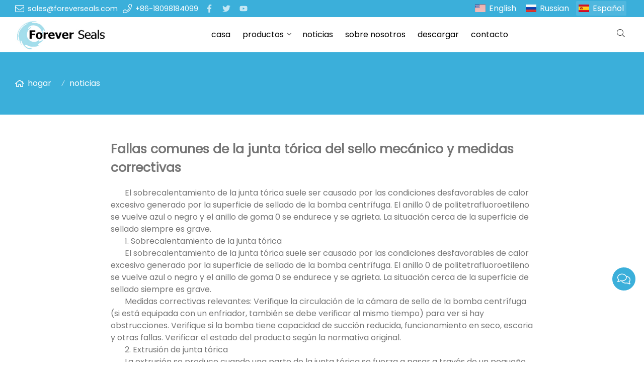

--- FILE ---
content_type: text/html; charset=UTF-8
request_url: https://www.frseals.com/es/fallas-comunes-de-la-junta-torica-del-sello-mecanico-y-medidas-correctivas_a11463.html
body_size: 9940
content:
<!doctype html>
<html lang="es">
<head>
<meta charset="utf-8">
<meta http-equiv="x-ua-compatible" content="ie=edge">
<title>Fallas comunes de la junta tórica del sello mecánico y medidas correctivas</title>
<meta name="description" content="Fallas comunes de la junta tórica del sello mecánico y medidas correctivas" />
<meta name="keywords" content="Fallas comunes de la junta tórica del sello mecánico y medidas correctivas" />
<meta name="viewport" content="width=device-width, initial-scale=1, maximum-scale=1, user-scalable=no">
<script src="/i/js2/lazyload.js"></script>
<link rel="alternate" hreflang="en" href="//www.frseals.com/en/">
<link rel="alternate" hreflang="ru" href="//www.frseals.com/ru/">
<link rel="icon" type="image/png" sizes="32x32" href="https://hk03-1251009151.cos.ap-shanghai.myqcloud.com/frseals.com/icon/2021-6-29-1624950024201.png">
<link rel="preload" href="/i/css/font/mi.css?v=1765866586" as="style" onload="this.onload=null;this.rel='stylesheet'">
<noscript><link rel="stylesheet" href="/i/css/font/mi.css?v=1765866586"></noscript>
<meta name="google-site-verification" content="8HRL_qWud-4hzZoLG1jtFhtHdDIeuwVfMGbaxjr2fjg" />
<meta name="google-site-verification" content="8HRL_qWud-4hzZoLG1jtFhtHdDIeuwVfMGbaxjr2fjg" />
<link rel="preload" href="/i/css/sys/bootstrap.css" as="style" onload="this.onload=null;this.rel='stylesheet'">
<noscript><link rel="stylesheet" href="/i/css/sys/bootstrap.css"></noscript>
<link rel="preload" href="/i/css/color/aqua_aqua_color_01.css" as="style" onload="this.onload=null;this.rel='stylesheet'">
<noscript><link rel="stylesheet" href="/i/css/color/aqua_aqua_color_01.css"></noscript>
<link rel="stylesheet" href="/i/s/665/hf.css?v=1765866586" />
<style type="text/css">:root{--pagetitle-pt:50px;--pagetitle-pb:50px;}.vf_head_tran,.head_tran,.head_semi_tran{position:inherit !important;}.vf_head_tran_dark,.vf_head_semi_tran_dark,.head_tran_dark{position:inherit !important;background-color:var(--bg_b_1);}.head_semi_tran{position:inherit !important;}.page-title{background:var(--theme);}@media (min-width:992px){.page-title{display:block;padding-top:var(--pagetitle-pt);padding-bottom:var(--pagetitle-pb);}}@media(max-width:991px){.page-title{padding-top:calc((var(--pagetitle-pt) /2));padding-bottom:calc((var(--pagetitle-pt) /2));text-align:left;}}.page-title,.page-title a{color:var(--color_w_1);}.page-title a:hover{color:var(--color_w_2)}.page-title li{display:inline-block;list-style:none;}.page-title li .crumb{padding:0 7px;font-weight:normal;font-family:-apple-system,BlinkMacSystemFont,"Segoe UI",Roboto;}.page-title li .crumb:before{content:"/";}.page-title a{color:inherit;display:inline-flex;padding-right:10px;align-items:baseline;}.page-title [class*="svg_"]::before{width:18px;height:18px;margin-right:7px;pointer-events:none;background-color:var(--text_w_1);align-self:center;-webkit-mask-position:center;-webkit-mask-size:initial;-webkit-mask-repeat:no-repeat;mask-position:center;mask-size:initial;mask-repeat:no-repeat}.page-title [class*="svg_"]:hover::before{background-color:var(--color_w_2);}.svg_home::before{-webkit-mask:url("data:image/svg+xml,<svg xmlns='http://www.w3.org/2000/svg' viewBox='0 0 576 512'><path d='M570.24 247.41L512 199.52V104a8 8 0 0 0-8-8h-32a8 8 0 0 0-7.95 7.88v56.22L323.87 45a56.06 56.06 0 0 0-71.74 0L5.76 247.41a16 16 0 0 0-2 22.54L14 282.25a16 16 0 0 0 22.53 2L64 261.69V448a32.09 32.09 0 0 0 32 32h128a32.09 32.09 0 0 0 32-32V344h64v104a32.09 32.09 0 0 0 32 32h128a32.07 32.07 0 0 0 32-31.76V261.67l27.53 22.62a16 16 0 0 0 22.53-2L572.29 270a16 16 0 0 0-2.05-22.59zM463.85 432H368V328a32.09 32.09 0 0 0-32-32h-96a32.09 32.09 0 0 0-32 32v104h-96V222.27L288 77.65l176 144.56z'/></svg>");mask:url("data:image/svg+xml,<svg xmlns='http://www.w3.org/2000/svg' viewBox='0 0 576 512'><path d='M570.24 247.41L512 199.52V104a8 8 0 0 0-8-8h-32a8 8 0 0 0-7.95 7.88v56.22L323.87 45a56.06 56.06 0 0 0-71.74 0L5.76 247.41a16 16 0 0 0-2 22.54L14 282.25a16 16 0 0 0 22.53 2L64 261.69V448a32.09 32.09 0 0 0 32 32h128a32.09 32.09 0 0 0 32-32V344h64v104a32.09 32.09 0 0 0 32 32h128a32.07 32.07 0 0 0 32-31.76V261.67l27.53 22.62a16 16 0 0 0 22.53-2L572.29 270a16 16 0 0 0-2.05-22.59zM463.85 432H368V328a32.09 32.09 0 0 0-32-32h-96a32.09 32.09 0 0 0-32 32v104h-96V222.27L288 77.65l176 144.56z'/></svg>");}.pro_single_content span{display:block;}footer{color:#fff;}footer h4{color:#fff;}footer h5{color:#fff;}footer a{color:#fff;}</style>
<script async src="https://www.googletagmanager.com/gtag/js?id=AW-560744315"></script> <script>window.dataLayer =window.dataLayer ||[];function gtag(){dataLayer.push(arguments);} gtag('js',new Date());gtag('config','AW-560744315');</script>
<script>(function(w,d,s,l,i){w[l]=w[l]||[];w[l].push({'gtm.start':new Date().getTime(),event:'gtm.js'});var f=d.getElementsByTagName(s)[0],j=d.createElement(s),dl=l!='dataLayer'?'&l='+l:'';j.async=true;j.src='https://www.googletagmanager.com/gtm.js?id='+i+dl;f.parentNode.insertBefore(j,f);})(window,document,'script','dataLayer','GTM-5XVKZVL');</script>
<script async src="https://www.googletagmanager.com/gtag/js?id=AW-560744315"></script> <script>window.dataLayer =window.dataLayer ||[];function gtag(){dataLayer.push(arguments);} gtag('js',new Date());gtag('config','AW-560744315');</script>
<script async src="https://www.googletagmanager.com/gtag/js?id=G-PTP1VGV5XG"></script>
<script>window.dataLayer =window.dataLayer ||[];function gtag(){dataLayer.push(arguments);}
gtag('js',new Date());gtag('config','G-PTP1VGV5XG');</script>
</head>
<body>
<noscript><iframe src="https://www.googletagmanager.com/ns.html?id=GTM-5XVKZVL" height="0" width="0" style="display:none;visibility:hidden"></iframe></noscript>
<header id="header">
<div class="topbar bg_th dark">
<div class="container">
<div class="topbar_call ff">
<a class="svg_envelope" href="mailto:sales@foreverseals.com">sales@foreverseals.com</a>
<a class="svg_phone" href="tel:+86-18098184099">+86-18098184099</a>
</div>
<div class="head_social">
<a class="svg_facebook" rel="nofollow" href="https://www.facebook.com/foreverseals/" target="_blank"></a>
<a class="svg_twitter" rel="nofollow" href="https://twitter.com/foreverseals" target="_blank"></a>
<a class="svg_youtube" rel="nofollow" href="https://www.youtube.com/channel/UCgNQ-rw2DR8hT5jHvFLvvUg" target="_blank"></a>
</div>
<div class="head_lang">
<a class="en" href="/">English</a>
<a class="ru" href="/ru/">Russian</a>
<a class="active es">Español</a>
</div>
</div>
</div>
<div id="sticky_wrapper">
<div id="sticky_nav" class="head_menu">
<div class="container">
<div id="m_panel">
<div class="icon"></div>
</div>
<div class="logo">
<a href="/es/" class="light-logo">
<img src="https://hk03-1251009151.file.myqcloud.com/frseals.com/logo/2021-6-29-1624949897362.jpg"/></a>
</div>
<ul class="menu">
<li><a href="/es/">casa </a></li>
<li class="dropdown-sub  "><a href="/es/productos_l19133_p.html">productos <span class="icon-arrow"></span></a><ul>
<li><a href="/es/sellos-de-aceite_l19138_p.html">sellos de aceite </a></li>
<li><a href="/es/juntas-toricas_l19139_p.html">juntas tóricas </a></li>
<li><a href="/es/sellos-energizados-por-resorte_l19140_p.html">sellos energizados por resorte </a></li>
<li><a href="/es/sellos-de-varilla_l19141_p.html">sellos de varilla </a></li>
<li><a href="/es/sellos-de-piston_l19142_p.html">sellos de pistón </a></li>
<li><a href="/es/sellos-de-piston-y-vastago_l19143_p.html">sellos de pistón y vástago </a></li>
<li><a href="/es/sellos-limpiaparabrisas_l19144_p.html">sellos limpiaparabrisas </a></li>
<li><a href="/es/sellos-rotativos_l19145_p.html">sellos rotativos </a></li>
<li><a href="/es/anillos-de-desgaste_l21988_p.html">anillos de desgaste </a></li>
<li><a href="/es/aranas-elasticas_l20693_p.html">arañas elásticas </a></li>
<li><a href="/es/sellos-mecanicos_l20726_p.html">sellos mecánicos </a></li>
<li><a href="/es/otros_l19146_p.html">otros </a></li>
</ul>
<span class="dropdown-plus"></span>
</li>
<li><a href="/es/noticias_l19134_a.html">noticias </a></li>
<li><a href="/es/sobre-nosotros_l19137_o.html">sobre nosotros </a></li>
<li><a href="/es/descargar_l19483_o.html">descargar </a></li>
<li><a href="/es/contacto_l19136_c.html">contacto </a></li>
</ul>
<div class="vf_dropdown head_search">
<div class="dropdown_toggle"><i class="svg_search"></i><i class="svg_search_plus"></i></div>
<div class="dropdown_box">
<div class="search-box">
<form action="/index.php" method="get">
<input type="text" name="q" placeholder="buscar.." value="">
<input type="hidden" name="act" value="search">
<input type="hidden" name="lang" value="es">
<button type="submit"><i class="svg_search"></i></button>
</form>
</div>
</div>
</div>
<div id="m_menu">
<div class="icon"></div>
</div>
</div>
</div>
</div>
<div class="nav_panel">
<div id="m_menu_close" class="panel_close"></div>
<div class="head_panel_box">
<ul class="m_menu">
<li class=" "><a href="/es/">casa </a></li>
<li class="dropdown-sub   "><a href="/es/productos_l19133_p.html">productos <span class="icon-arrow"></span></a>
<ul>
<li class=" "><a href="/es/sellos-de-aceite_l19138_p.html">sellos de aceite </a><li class=" "><a href="/es/juntas-toricas_l19139_p.html">juntas tóricas </a><li class=" "><a href="/es/sellos-energizados-por-resorte_l19140_p.html">sellos energizados por resorte </a><li class=" "><a href="/es/sellos-de-varilla_l19141_p.html">sellos de varilla </a><li class=" "><a href="/es/sellos-de-piston_l19142_p.html">sellos de pistón </a><li class=" "><a href="/es/sellos-de-piston-y-vastago_l19143_p.html">sellos de pistón y vástago </a><li class=" "><a href="/es/sellos-limpiaparabrisas_l19144_p.html">sellos limpiaparabrisas </a><li class=" "><a href="/es/sellos-rotativos_l19145_p.html">sellos rotativos </a><li class=" "><a href="/es/anillos-de-desgaste_l21988_p.html">anillos de desgaste </a><li class=" "><a href="/es/aranas-elasticas_l20693_p.html">arañas elásticas </a><li class=" "><a href="/es/sellos-mecanicos_l20726_p.html">sellos mecánicos </a><li class=" "><a href="/es/otros_l19146_p.html">otros </a></ul><span class="dropdown-plus"></span>
</li>
<li class=" "><a href="/es/noticias_l19134_a.html">noticias </a></li>
<li class=" "><a href="/es/sobre-nosotros_l19137_o.html">sobre nosotros </a></li>
<li class=" "><a href="/es/descargar_l19483_o.html">descargar </a></li>
<li class=" "><a href="/es/contacto_l19136_c.html">contacto </a></li>
</ul>
</div>
</div>
<div class="more_panel">
<div id="m_panel_close" class="panel_close"></div>
<div class="head_panel_box">
<div class="head_lang">
<a class="en" href="/">English</a>
<a class="ru" href="/ru/">Russian</a>
<a class="active es">Español</a>
</div>
<div class="panel_call">
<a class="svg_envelope" href="mailto:sales@foreverseals.com">sales@foreverseals.com</a>
<a class="svg_phone" href="tel:+86-18098184099">+86-18098184099</a>
</div>
<div class="m_social">
<a rel="nofollow" class="svg_facebook" href="https://www.facebook.com/foreverseals/" title="facebook" target="_blank"></a>
<a rel="nofollow" class="svg_twitter" href="https://twitter.com/foreverseals" title="twitter" target="_blank"></a>
<a rel="nofollow" class="svg_youtube" href="https://www.youtube.com/channel/UCgNQ-rw2DR8hT5jHvFLvvUg" title="youtube" target="_blank"></a>
</div>
</div>
</div>
</header>
<section class="page-title dark">
<div>
<ul class="container">
<li><a class="svg_home" href="/es/">hogar</a> <i class="crumb"></i></li>
<li><a href="/es/noticias_l19134_a.html">noticias </a></li>
</ul>
</div>
</section>
<style>.single_news{padding-top:var(--pagetitle-pt);padding-bottom:var(--pagetitle-pb)}.single_news .container{max-width:900px}.single_news_title{font-size:30px}.single_news_title h1{font-size:25px;}.single_news_content img{max-width:100%}.single_box{display:grid;grid:auto/minmax(0,1fr);max-width:900px;row-gap:20px;grid-column-gap:30px;grid-template-columns:repeat(1,1fr);}.navigation{padding-top:40px;display:flex;justify-content:space-between;}.navigation a{display:-webkit-box;-webkit-line-clamp:1;-webkit-box-orient:vertical;overflow:hidden;position:relative;}.navigation .left{padding-left:25px;}.navigation .right{text-align:right;padding-right:25px;}.navigation .right::after,.navigation .left::before{display:inline-flex;padding:3px;content:"";width:16px;height:18px;pointer-events:none;flex:0 0 auto;background-color:var(--text_b_2);align-self:center;-webkit-mask-position:center;-webkit-mask-size:initial;-webkit-mask-repeat:no-repeat;mask-position:center;mask-size:initial;mask-repeat:no-repeat}.navigation a:hover::after,.navigation a:hover::before{background-color:var(--theme);}.navigation .left::before{position:absolute;left:0;top:2px;-webkit-mask:url("data:image/svg+xml,<svg xmlns='http://www.w3.org/2000/svg' viewBox='0 0 448 512'><path d='M395.4 159.9H256V75c0-35.5-43-53.5-68.3-28.3L15.4 218.8c-20.6 20.6-20.6 53.8 0 74.4l172.3 172.1c25.1 25.1 68.3 7.4 68.3-28.3v-85h139.4c29 0 52.6-23.6 52.6-52.6v-86.9c0-29-23.6-52.6-52.6-52.6zM416 299.4c0 11.4-9.2 20.6-20.6 20.6H224v117c0 7.1-8.6 10.7-13.7 5.7L38 270.6c-8-8-8-21.1 0-29.1L210.3 69.4c5-5 13.7-1.5 13.7 5.7v117h171.4c11.4 0 20.6 9.2 20.6 20.6z'/></svg>");mask:url("data:image/svg+xml,<svg xmlns='http://www.w3.org/2000/svg' viewBox='0 0 448 512'><path d='M395.4 159.9H256V75c0-35.5-43-53.5-68.3-28.3L15.4 218.8c-20.6 20.6-20.6 53.8 0 74.4l172.3 172.1c25.1 25.1 68.3 7.4 68.3-28.3v-85h139.4c29 0 52.6-23.6 52.6-52.6v-86.9c0-29-23.6-52.6-52.6-52.6zM416 299.4c0 11.4-9.2 20.6-20.6 20.6H224v117c0 7.1-8.6 10.7-13.7 5.7L38 270.6c-8-8-8-21.1 0-29.1L210.3 69.4c5-5 13.7-1.5 13.7 5.7v117h171.4c11.4 0 20.6 9.2 20.6 20.6z'/></svg>");}.navigation .right::after{position:absolute;right:0;top:2px;-webkit-mask:url("data:image/svg+xml,<svg xmlns='http://www.w3.org/2000/svg' viewBox='0 0 448 512'><path d='M32 212.57A20.57 20.57 0 0 1 52.57 192H224V75a8 8 0 0 1 13.66-5.66L410 241.44a20.56 20.56 0 0 1 0 29.11L237.66 442.63A8 8 0 0 1 224 437V320H52.57A20.57 20.57 0 0 1 32 299.42v-86.85m-32 0v86.85A52.63 52.63 0 0 0 52.57 352H192v85c0 35.51 43 53.5 68.27 28.3l172.3-172.08a52.55 52.55 0 0 0 0-74.4L260.27 46.71C235.15 21.62 192 39.36 192 75v85H52.57A52.63 52.63 0 0 0 0 212.57z'/></svg>");mask:url("data:image/svg+xml,<svg xmlns='http://www.w3.org/2000/svg' viewBox='0 0 448 512'><path d='M32 212.57A20.57 20.57 0 0 1 52.57 192H224V75a8 8 0 0 1 13.66-5.66L410 241.44a20.56 20.56 0 0 1 0 29.11L237.66 442.63A8 8 0 0 1 224 437V320H52.57A20.57 20.57 0 0 1 32 299.42v-86.85m-32 0v86.85A52.63 52.63 0 0 0 52.57 352H192v85c0 35.51 43 53.5 68.27 28.3l172.3-172.08a52.55 52.55 0 0 0 0-74.4L260.27 46.71C235.15 21.62 192 39.36 192 75v85H52.57A52.63 52.63 0 0 0 0 212.57z'/></svg>");}</style>
<section class="single_news">
<div class="container">
<div class="single_box">
<div class="single_news_title"><h1>Fallas comunes de la junta tórica del sello mecánico y medidas correctivas</h1>
</div>
<div class="single_news_content"><p style="text-indent:28px">El sobrecalentamiento de la junta tórica suele ser causado por las condiciones desfavorables de calor excesivo generado por la superficie de sellado de la bomba centrífuga. El anillo 0 de politetrafluoroetileno se vuelve azul o negro y el anillo de goma 0 se endurece y se agrieta. La situación cerca de la superficie de sellado siempre es grave.</p><p style="text-indent:28px">1. Sobrecalentamiento de la junta tórica</p><p style="text-indent:28px">El sobrecalentamiento de la junta tórica suele ser causado por las condiciones desfavorables de calor excesivo generado por la superficie de sellado de la bomba centrífuga. El anillo 0 de politetrafluoroetileno se vuelve azul o negro y el anillo de goma 0 se endurece y se agrieta. La situación cerca de la superficie de sellado siempre es grave.</p><p style="text-indent:28px">Medidas correctivas relevantes: Verifique la circulación de la cámara de sello de la bomba centrífuga (si está equipada con un enfriador, también se debe verificar al mismo tiempo) para ver si hay obstrucciones. Verifique si la bomba tiene capacidad de succión reducida, funcionamiento en seco, escoria y otras fallas. Verificar el estado del producto según la normativa original.</p><p style="text-indent:28px">2. Extrusión de junta tórica</p><p style="text-indent:28px">La extrusión se produce cuando una parte de la junta tórica se fuerza a pasar a través de un pequeño espacio. Esta extrusión ocurre cuando el sello se ensambla o ensambla con demasiada fuerza, o cuando la presión y temperatura de operación son demasiado altas. La extrusión de la junta tórica también puede ocurrir al ajustar el elemento del sello del eje, si el tamaño excede el límite, lo que resulta en un gran espacio entre los componentes. La junta tórica de politetrafluoroetileno tiene un fenómeno de curvatura y la junta tórica de goma está pelada o rota.</p><p style="text-indent:28px">Acciones correctivas relevantes: verificar el método de ensamblaje y las condiciones de operación para garantizar que todas las partes del sello se ajusten a los requisitos de diseño originales o sean reajustadas por el fabricante.</p><p style="text-indent:28px">3. La junta tórica no está calificada</p><p style="text-indent:28px">Cuando la junta tórica se selecciona incorrectamente, provocará hinchazón, mordeduras de bordes y otras deformaciones, lo que no solo hará que la junta tórica pierda su rendimiento original y se rompa, sino que también impedirá que la parte deslizante se mueva.</p><p style="text-indent:28px">Acciones correctivas relevantes: Verifique las condiciones de trabajo del producto original del sello del eje para ver si el material es adecuado; en caso contrario, se debe volver a seleccionar el material y el tamaño de la junta tórica.</p> </div>
<div class="navigation">
<a class="left" href="/es/aplicacion-de-productos-de-perflurano-en-equipos-semiconductores_a11462.html"> Aplicación de productos de perflurano en equipos semiconductores.</a>
<a class="right" href="/es/cuatro-metodos-comunes-para-recortar-el-anillo-de-sellado_a11464.html">cuatro métodos comunes para recortar el anillo de sellado</a>
</div>
</div>
</div>
</section>
<details id="chats">
<summary></summary>
<div class="chats_body">
<h4>habla con nosotros</h4>
<div class="chats_box">
<a target="_blank" href="https://api.whatsapp.com/send?phone=86-13049188460">
<i class="svg_whatsapp"></i><p>Kevin</p>
<p>+86-13049188460</p>
</a>
<a href="mailto:sales@foreverseals.com ">
<i class="svg_envelope"></i> <p>Kevin</p><p>sales@foreverseals.com </p>
</a>
</div>
</div>
</details>
<div class="to_top" id="back-to-top">
<i class="svg_angle-up"></i>
</div>
<footer>
<picture>
<source data-srcset="//hk03-1251009151.file.myqcloud.com/frseals.com/foot_bg/2021-7-16-1626405589864.jpg?imageMogr2/thumbnail/1920x/interlace/0|imageMogr2/gravity/center/crop/1920x1200/format/webp" type="image/webp" media="(min-width: 1600px)">
<source data-srcset="//hk03-1251009151.file.myqcloud.com/frseals.com/foot_bg/2021-7-16-1626405589864.jpg?imageMogr2/thumbnail/1600x/interlace/0|imageMogr2/gravity/center/crop/1600x1200/format/webp" type="image/webp" media="(min-width: 1280px)">
<source data-srcset="//hk03-1251009151.file.myqcloud.com/frseals.com/foot_bg/2021-7-16-1626405589864.jpg?imageMogr2/thumbnail/1280x/interlace/0|imageMogr2/gravity/center/crop/1280x1200/format/webp" type="image/webp" media="(min-width: 1024px)">
<source data-srcset="//hk03-1251009151.file.myqcloud.com/frseals.com/foot_bg/2021-7-16-1626405589864.jpg?imageMogr2/thumbnail/1024x/interlace/0|imageMogr2/gravity/center/crop/1024x1200/format/webp" type="image/webp" media="(min-width: 992px)">
<source data-srcset="//hk03-1251009151.file.myqcloud.com/frseals.com/foot_bg/2021-7-16-1626405589864.jpg?imageMogr2/thumbnail/992x/interlace/0|imageMogr2/gravity/center/crop/992x1200/format/webp" type="image/webp" media="(min-width: 768px)">
<source data-srcset="//hk03-1251009151.file.myqcloud.com/frseals.com/foot_bg/2021-7-16-1626405589864.jpg?imageMogr2/thumbnail/768x/interlace/0|imageMogr2/gravity/center/crop/768x1200/format/webp" type="image/webp" media="(min-width: 576px)">
<source data-srcset="//hk03-1251009151.file.myqcloud.com/frseals.com/foot_bg/2021-7-16-1626405589864.jpg?imageMogr2/thumbnail/576x/interlace/0|imageMogr2/gravity/center/crop/576x1200/format/webp" type="image/webp" media="(min-width: 412px)">
<source data-srcset="//hk03-1251009151.file.myqcloud.com/frseals.com/foot_bg/2021-7-16-1626405589864.jpg?imageMogr2/thumbnail/411x/interlace/0|imageMogr2/gravity/center/crop/411x1200/format/webp" type="image/webp" media="(max-width: 411px)">
<img src="[data-uri]" width="1920" height="650" class="lazy bgimg_full" data-src="//hk03-1251009151.file.myqcloud.com/frseals.com/foot_bg/2021-7-16-1626405589864.jpg" alt="" />
</picture>
<div class="container">
<div class="foot_main">
<div class="foot_item">
<h4>productos </h4>
<div class="item_body foot_links">
<a href="/es/sellos-de-aceite_l19138_p.html">sellos de aceite </a>
<a href="/es/juntas-toricas_l19139_p.html">juntas tóricas </a>
<a href="/es/sellos-energizados-por-resorte_l19140_p.html">sellos energizados por resorte </a>
<a href="/es/sellos-de-varilla_l19141_p.html">sellos de varilla </a>
<a href="/es/sellos-de-piston_l19142_p.html">sellos de pistón </a>
<a href="/es/sellos-de-piston-y-vastago_l19143_p.html">sellos de pistón y vástago </a>
<a href="/es/sellos-limpiaparabrisas_l19144_p.html">sellos limpiaparabrisas </a>
<a href="/es/sellos-rotativos_l19145_p.html">sellos rotativos </a>
</div>
</div>
<div class="foot_item">
<h4>noticias </h4>
<div class="item_body">
<a href="/es/la-introduccion-de-sellos-de-aceite-esqueleticos_a4002.html">
<div class="foot_news">
<picture>
<source data-srcset="//hk03-1251009151.file.myqcloud.com/frseals.com/article_imgs/2021-7-16-16264142140490.jpg?imageMogr2/thumbnail/320x/interlace/0|imageMogr2/gravity/center/crop/320x1200/format/webp" type="image/webp" media="(min-width: 1600px)">
<source data-srcset="//hk03-1251009151.file.myqcloud.com/frseals.com/article_imgs/2021-7-16-16264142140490.jpg?imageMogr2/thumbnail/266x/interlace/0|imageMogr2/gravity/center/crop/266x1200/format/webp" type="image/webp" media="(min-width: 1280px)">
<source data-srcset="//hk03-1251009151.file.myqcloud.com/frseals.com/article_imgs/2021-7-16-16264142140490.jpg?imageMogr2/thumbnail/213x/interlace/0|imageMogr2/gravity/center/crop/213x1200/format/webp" type="image/webp" media="(min-width: 1024px)">
<source data-srcset="//hk03-1251009151.file.myqcloud.com/frseals.com/article_imgs/2021-7-16-16264142140490.jpg?imageMogr2/thumbnail/204x/interlace/0|imageMogr2/gravity/center/crop/204x1200/format/webp" type="image/webp" media="(min-width: 992px)">
<source data-srcset="//hk03-1251009151.file.myqcloud.com/frseals.com/article_imgs/2021-7-16-16264142140490.jpg?imageMogr2/thumbnail/220x/interlace/0|imageMogr2/gravity/center/crop/220x1200/format/webp" type="image/webp" media="(min-width: 768px)">
<source data-srcset="//hk03-1251009151.file.myqcloud.com/frseals.com/article_imgs/2021-7-16-16264142140490.jpg?imageMogr2/thumbnail/384x/interlace/0|imageMogr2/gravity/center/crop/384x1200/format/webp" type="image/webp" media="(min-width: 576px)">
<source data-srcset="//hk03-1251009151.file.myqcloud.com/frseals.com/article_imgs/2021-7-16-16264142140490.jpg?imageMogr2/thumbnail/288x/interlace/0|imageMogr2/gravity/center/crop/288x1200/format/webp" type="image/webp" media="(min-width: 412px)">
<source data-srcset="//hk03-1251009151.file.myqcloud.com/frseals.com/article_imgs/2021-7-16-16264142140490.jpg?imageMogr2/thumbnail/206x/interlace/0|imageMogr2/gravity/center/crop/206x1200/format/webp" type="image/webp" media="(max-width: 411px)"><img style="max-width:100%; height:auto;" src="[data-uri]" width="1000" height="1000" class="lazy lazy" data-src="//hk03-1251009151.file.myqcloud.com/frseals.com/article_imgs/2021-7-16-16264142140490.jpg?imageMogr2/thumbnail/206x/interlace/0|imageMogr2/gravity/center/crop/206x1200/format/webp" alt="" />
</picture>
<div class="info">
<h5>la introducción de sellos de aceite esqueléticos </h5>
<time>2021-07-16</time>
</div>
</div>
</a>
<a href="/es/sellos-de-brazo-robotico_a4080.html">
<div class="foot_news">
<picture>
<source data-srcset="//hk03-1251009151.file.myqcloud.com/frseals.com/article_imgs/2021-7-23-16270290631250.jpg?imageMogr2/thumbnail/320x/interlace/0|imageMogr2/gravity/center/crop/320x1200/format/webp" type="image/webp" media="(min-width: 1600px)">
<source data-srcset="//hk03-1251009151.file.myqcloud.com/frseals.com/article_imgs/2021-7-23-16270290631250.jpg?imageMogr2/thumbnail/266x/interlace/0|imageMogr2/gravity/center/crop/266x1200/format/webp" type="image/webp" media="(min-width: 1280px)">
<source data-srcset="//hk03-1251009151.file.myqcloud.com/frseals.com/article_imgs/2021-7-23-16270290631250.jpg?imageMogr2/thumbnail/213x/interlace/0|imageMogr2/gravity/center/crop/213x1200/format/webp" type="image/webp" media="(min-width: 1024px)">
<source data-srcset="//hk03-1251009151.file.myqcloud.com/frseals.com/article_imgs/2021-7-23-16270290631250.jpg?imageMogr2/thumbnail/204x/interlace/0|imageMogr2/gravity/center/crop/204x1200/format/webp" type="image/webp" media="(min-width: 992px)">
<source data-srcset="//hk03-1251009151.file.myqcloud.com/frseals.com/article_imgs/2021-7-23-16270290631250.jpg?imageMogr2/thumbnail/220x/interlace/0|imageMogr2/gravity/center/crop/220x1200/format/webp" type="image/webp" media="(min-width: 768px)">
<source data-srcset="//hk03-1251009151.file.myqcloud.com/frseals.com/article_imgs/2021-7-23-16270290631250.jpg?imageMogr2/thumbnail/384x/interlace/0|imageMogr2/gravity/center/crop/384x1200/format/webp" type="image/webp" media="(min-width: 576px)">
<source data-srcset="//hk03-1251009151.file.myqcloud.com/frseals.com/article_imgs/2021-7-23-16270290631250.jpg?imageMogr2/thumbnail/288x/interlace/0|imageMogr2/gravity/center/crop/288x1200/format/webp" type="image/webp" media="(min-width: 412px)">
<source data-srcset="//hk03-1251009151.file.myqcloud.com/frseals.com/article_imgs/2021-7-23-16270290631250.jpg?imageMogr2/thumbnail/206x/interlace/0|imageMogr2/gravity/center/crop/206x1200/format/webp" type="image/webp" media="(max-width: 411px)"><img style="max-width:100%; height:auto;" src="[data-uri]" width="1000" height="900" class="lazy lazy" data-src="//hk03-1251009151.file.myqcloud.com/frseals.com/article_imgs/2021-7-23-16270290631250.jpg?imageMogr2/thumbnail/206x/interlace/0|imageMogr2/gravity/center/crop/206x1200/format/webp" alt="" />
</picture>
<div class="info">
<h5>sellos de brazo robótico </h5>
<time>2021-07-23</time>
</div>
</div>
</a>
<a href="/es/sellos-de-aceite-para-reductores-de-engranajes-industriales-cajas-de-cambios_a4102.html">
<div class="foot_news">
<picture>
<source data-srcset="//hk03-1251009151.file.myqcloud.com/frseals.com/article_imgs/2021-7-27-16273658528280.jpg?imageMogr2/thumbnail/320x/interlace/0|imageMogr2/gravity/center/crop/320x1200/format/webp" type="image/webp" media="(min-width: 1600px)">
<source data-srcset="//hk03-1251009151.file.myqcloud.com/frseals.com/article_imgs/2021-7-27-16273658528280.jpg?imageMogr2/thumbnail/266x/interlace/0|imageMogr2/gravity/center/crop/266x1200/format/webp" type="image/webp" media="(min-width: 1280px)">
<source data-srcset="//hk03-1251009151.file.myqcloud.com/frseals.com/article_imgs/2021-7-27-16273658528280.jpg?imageMogr2/thumbnail/213x/interlace/0|imageMogr2/gravity/center/crop/213x1200/format/webp" type="image/webp" media="(min-width: 1024px)">
<source data-srcset="//hk03-1251009151.file.myqcloud.com/frseals.com/article_imgs/2021-7-27-16273658528280.jpg?imageMogr2/thumbnail/204x/interlace/0|imageMogr2/gravity/center/crop/204x1200/format/webp" type="image/webp" media="(min-width: 992px)">
<source data-srcset="//hk03-1251009151.file.myqcloud.com/frseals.com/article_imgs/2021-7-27-16273658528280.jpg?imageMogr2/thumbnail/220x/interlace/0|imageMogr2/gravity/center/crop/220x1200/format/webp" type="image/webp" media="(min-width: 768px)">
<source data-srcset="//hk03-1251009151.file.myqcloud.com/frseals.com/article_imgs/2021-7-27-16273658528280.jpg?imageMogr2/thumbnail/384x/interlace/0|imageMogr2/gravity/center/crop/384x1200/format/webp" type="image/webp" media="(min-width: 576px)">
<source data-srcset="//hk03-1251009151.file.myqcloud.com/frseals.com/article_imgs/2021-7-27-16273658528280.jpg?imageMogr2/thumbnail/288x/interlace/0|imageMogr2/gravity/center/crop/288x1200/format/webp" type="image/webp" media="(min-width: 412px)">
<source data-srcset="//hk03-1251009151.file.myqcloud.com/frseals.com/article_imgs/2021-7-27-16273658528280.jpg?imageMogr2/thumbnail/206x/interlace/0|imageMogr2/gravity/center/crop/206x1200/format/webp" type="image/webp" media="(max-width: 411px)"><img style="max-width:100%; height:auto;" src="[data-uri]" width="1000" height="1000" class="lazy lazy" data-src="//hk03-1251009151.file.myqcloud.com/frseals.com/article_imgs/2021-7-27-16273658528280.jpg?imageMogr2/thumbnail/206x/interlace/0|imageMogr2/gravity/center/crop/206x1200/format/webp" alt="" />
</picture>
<div class="info">
<h5>sellos de aceite para reductores de engranajes industriales, cajas de cambios </h5>
<time>2021-07-27</time>
</div>
</div>
</a>
</div>
</div>
<div class="foot_item">
<h4>contacto</h4>
<div class="item_body"><a class="svg_phone" href="tel:+86-18098184099">+86-18098184099</a><a class="svg_envelope" href="mailto:sales@foreverseals.com">sales@foreverseals.com</a><address class="svg_map_marked_alt"><div>F4C17, Building 3, Huiquan science park, Taoyuan East Road, Shishan Town, Nanhai District, Foshan city, Guangdong Province, P.R. China 528225</div></address></div></div></div>
<div class="foot_bottom">
<ul class="foot_links_inline">
<li><a href="/es/">casa </a></li>
<li><a href="/es/productos_l19133_p.html">productos </a></li>
<li><a href="/es/noticias_l19134_a.html">noticias </a></li>
<li><a href="/es/sobre-nosotros_l19137_o.html">sobre nosotros </a></li>
<li><a href="/es/contacto_l19136_c.html">contacto </a></li>
<li><a href="/sitemap_es.xml">sitemap</a></li>
</ul><div class="copyright">
frseals.com All Rights Reserved &nbsp;&nbsp;<a href="//beian.miit.gov.cn/"></a>
</div>
</div>
</div>
</footer>
<script>document.addEventListener('DOMContentLoaded',function(event){   	new LazyLoad({        use_native:false,        elements_selector: "iframe",elements_selector: "video",elements_selector: ".lazy"
    });});</script>
<script>function getCookie(sName)
{var aCookie =document.cookie.split("; ");for (var i=0;i < aCookie.length;i++)
{var aCrumb =aCookie[i].split("=");if (sName ==aCrumb[0])
return unescape(aCrumb[1]);}
return null;}
function setcookie(cookieName,cookieValue,seconds,path,domain,secure) {var expires =new Date();expires.setTime(expires.getTime() + seconds);document.cookie =escape(cookieName) + '=' + escape(cookieValue)
+ (expires ?'; expires=' + expires.toGMTString() :'')
+ (path ?'; path=' + path :'/')
+ (domain ?'; domain=' + domain :'')
+ (secure ?'; secure' :'');}</script>
<script>var http='https:' ==location.protocol ?'https:':'http:';var domain_url=http+'//'+document.domain;function getScript(source,callback) {var script =document.createElement('script');var prior =document.getElementsByTagName('script')[0];script.async =1;script.onload =script.onreadystatechange =function(_,isAbort ) {if(isAbort ||!script.readyState ||/loaded|complete/.test(script.readyState) ) {script.onload =script.onreadystatechange =null;script =undefined;if(!isAbort &&callback) setTimeout(callback,0);}
};script.src =source;prior.parentNode.insertBefore(script,prior);}
var uid=getCookie('uid');if(uid ==null){console.log('ajax');ajax({type:"GET",url:"/ajax.php",data:{action:'uid' },success:function(msg){var second=180*30*24*60*60*1000;var domain =document.domain;setcookie('uid',msg,second,'/',domain);}
});}
if(document.getElementById("cookie_uid")){document.getElementById("cookie_uid").value=getCookie('uid');}
if(document.getElementsByName("uid")){var inputs=document.getElementsByName("uid");for(var i=0;i<inputs.length;i++){inputs[i].value=getCookie('uid');}
}
function ajax(options) {options =options ||{};options.type =(options.type ||"GET").toUpperCase();options.dataType =options.dataType ||"json";var params =formatParams(options.data);if (window.XMLHttpRequest) {var xhr =new XMLHttpRequest();} else {var xhr =new ActiveXObject('Microsoft.XMLHTTP');}
 xhr.onreadystatechange =function () {if (xhr.readyState ==4) {var status =xhr.status;if (status >=200 &&status < 300) {options.success &&options.success(xhr.responseText,xhr.responseXML);} else {options.fail &&options.fail(status);}
}
}
 if (options.type =="GET") {xhr.open("GET",options.url + "?" + params,true);xhr.send(null);} else if (options.type =="POST") {xhr.open("POST",options.url,true);xhr.setRequestHeader("Content-Type","application/x-www-form-urlencoded");xhr.send(params);}
}
function formatParams(data) {var arr =[];for (var name in data) {arr.push(encodeURIComponent(name) + "=" + encodeURIComponent(data[name]));}
arr.push(("v=" + Math.random()).replace(".",""));return arr.join("&");}
</script>
<script src="/i/js/jquery-3.3.1.min.js" defer="defer"></script>
<script src="/i/js2/m_menu/m_menu_01.js" defer="defer"></script>
<script src="/i/js/plugin/Magnific-Popup/jquery.magnific-popup.min.js" defer="defer"></script>
<script src="/i/js2/foot/go_to_top_01.js" defer="defer"></script>
<div style="display:none"></div>
</body>
</html>